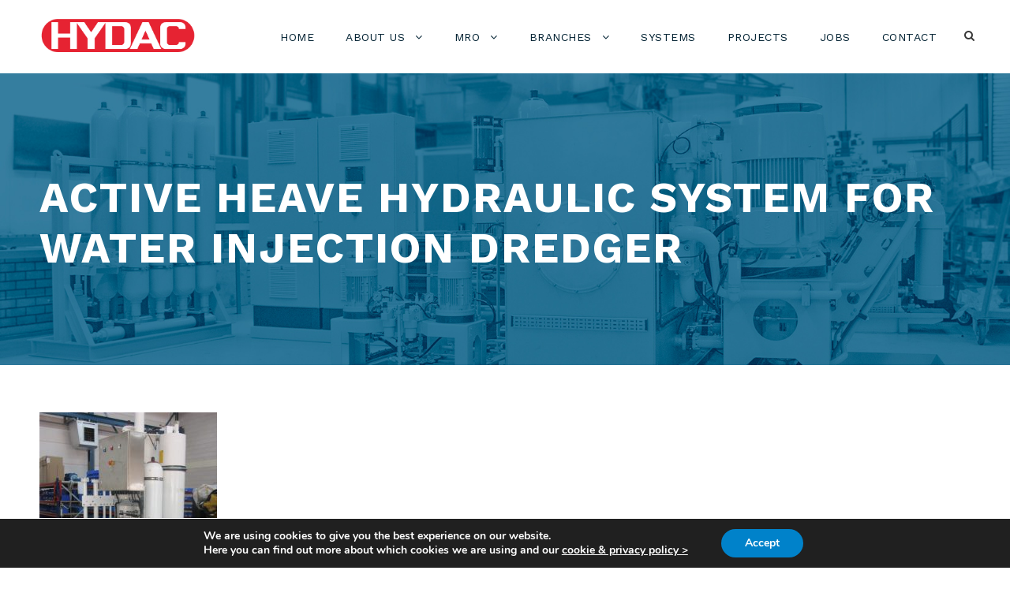

--- FILE ---
content_type: text/html; charset=UTF-8
request_url: https://hycom.nl/portfolio/turn-key-hydraulic-system-for-a-water-injection-dredger/active-heave-hydraulic-system-for-water-injection-dredger/
body_size: 17451
content:
<!DOCTYPE html>
<html lang="en-US" class="no-js">
<head>
	<meta charset="UTF-8">
	<meta name="viewport" content="width=device-width, initial-scale=1">
	<link rel="profile" href="https://gmpg.org/xfn/11">
	<link rel="pingback" href="https://hycom.nl/xmlrpc.php">
	<meta name='robots' content='index, follow, max-image-preview:large, max-snippet:-1, max-video-preview:-1' />
	<style>img:is([sizes="auto" i], [sizes^="auto," i]) { contain-intrinsic-size: 3000px 1500px }</style>
	<link rel="alternate" hreflang="en" href="https://hycom.nl/portfolio/turn-key-hydraulic-system-for-a-water-injection-dredger/active-heave-hydraulic-system-for-water-injection-dredger/" />
<link rel="alternate" hreflang="x-default" href="https://hycom.nl/portfolio/turn-key-hydraulic-system-for-a-water-injection-dredger/active-heave-hydraulic-system-for-water-injection-dredger/" />

	<!-- This site is optimized with the Yoast SEO plugin v26.2 - https://yoast.com/wordpress/plugins/seo/ -->
	<title>Active heave hydraulic system for water injection dredger - Hycom</title>
	<link rel="canonical" href="https://hycom.nl/portfolio/turn-key-hydraulic-system-for-a-water-injection-dredger/active-heave-hydraulic-system-for-water-injection-dredger/" />
	<meta property="og:locale" content="en_US" />
	<meta property="og:type" content="article" />
	<meta property="og:title" content="Active heave hydraulic system for water injection dredger - Hycom" />
	<meta property="og:url" content="https://hycom.nl/portfolio/turn-key-hydraulic-system-for-a-water-injection-dredger/active-heave-hydraulic-system-for-water-injection-dredger/" />
	<meta property="og:site_name" content="Hycom" />
	<meta property="article:modified_time" content="2017-07-17T10:41:00+00:00" />
	<meta property="og:image" content="https://hycom.nl/portfolio/turn-key-hydraulic-system-for-a-water-injection-dredger/active-heave-hydraulic-system-for-water-injection-dredger" />
	<meta property="og:image:width" content="768" />
	<meta property="og:image:height" content="1024" />
	<meta property="og:image:type" content="image/jpeg" />
	<meta name="twitter:card" content="summary_large_image" />
	<script type="application/ld+json" class="yoast-schema-graph">{"@context":"https://schema.org","@graph":[{"@type":"WebPage","@id":"https://hycom.nl/portfolio/turn-key-hydraulic-system-for-a-water-injection-dredger/active-heave-hydraulic-system-for-water-injection-dredger/","url":"https://hycom.nl/portfolio/turn-key-hydraulic-system-for-a-water-injection-dredger/active-heave-hydraulic-system-for-water-injection-dredger/","name":"Active heave hydraulic system for water injection dredger - Hycom","isPartOf":{"@id":"https://hycom.nl/#website"},"primaryImageOfPage":{"@id":"https://hycom.nl/portfolio/turn-key-hydraulic-system-for-a-water-injection-dredger/active-heave-hydraulic-system-for-water-injection-dredger/#primaryimage"},"image":{"@id":"https://hycom.nl/portfolio/turn-key-hydraulic-system-for-a-water-injection-dredger/active-heave-hydraulic-system-for-water-injection-dredger/#primaryimage"},"thumbnailUrl":"https://hycom.nl/wp-content/uploads/2017/04/Active-heave-hydraulic-system-for-water-injection-dredger.jpg","datePublished":"2017-04-17T13:50:39+00:00","dateModified":"2017-07-17T10:41:00+00:00","breadcrumb":{"@id":"https://hycom.nl/portfolio/turn-key-hydraulic-system-for-a-water-injection-dredger/active-heave-hydraulic-system-for-water-injection-dredger/#breadcrumb"},"inLanguage":"en-US","potentialAction":[{"@type":"ReadAction","target":["https://hycom.nl/portfolio/turn-key-hydraulic-system-for-a-water-injection-dredger/active-heave-hydraulic-system-for-water-injection-dredger/"]}]},{"@type":"ImageObject","inLanguage":"en-US","@id":"https://hycom.nl/portfolio/turn-key-hydraulic-system-for-a-water-injection-dredger/active-heave-hydraulic-system-for-water-injection-dredger/#primaryimage","url":"https://hycom.nl/wp-content/uploads/2017/04/Active-heave-hydraulic-system-for-water-injection-dredger.jpg","contentUrl":"https://hycom.nl/wp-content/uploads/2017/04/Active-heave-hydraulic-system-for-water-injection-dredger.jpg","width":3456,"height":4608,"caption":"Active heave hydraulic system for water injection dredger"},{"@type":"BreadcrumbList","@id":"https://hycom.nl/portfolio/turn-key-hydraulic-system-for-a-water-injection-dredger/active-heave-hydraulic-system-for-water-injection-dredger/#breadcrumb","itemListElement":[{"@type":"ListItem","position":1,"name":"Home","item":"https://hycom.nl/"},{"@type":"ListItem","position":2,"name":"Turn-key hydraulisch systeem voor een waterinjectie-baggerschip","item":"https://hycom.nl/portfolio/turn-key-hydraulic-system-for-a-water-injection-dredger/"},{"@type":"ListItem","position":3,"name":"Active heave hydraulic system for water injection dredger"}]},{"@type":"WebSite","@id":"https://hycom.nl/#website","url":"https://hycom.nl/","name":"Hycom","description":"Hydraulic systems &amp; solutions in heavy machinery worldwide","potentialAction":[{"@type":"SearchAction","target":{"@type":"EntryPoint","urlTemplate":"https://hycom.nl/?s={search_term_string}"},"query-input":{"@type":"PropertyValueSpecification","valueRequired":true,"valueName":"search_term_string"}}],"inLanguage":"en-US"}]}</script>
	<!-- / Yoast SEO plugin. -->


<link rel='dns-prefetch' href='//maps.google.com' />
<link rel='dns-prefetch' href='//fonts.googleapis.com' />
<link rel="alternate" type="application/rss+xml" title="Hycom &raquo; Feed" href="https://hycom.nl/feed/" />
<link rel="alternate" type="application/rss+xml" title="Hycom &raquo; Comments Feed" href="https://hycom.nl/comments/feed/" />
<script type="text/javascript">
/* <![CDATA[ */
window._wpemojiSettings = {"baseUrl":"https:\/\/s.w.org\/images\/core\/emoji\/16.0.1\/72x72\/","ext":".png","svgUrl":"https:\/\/s.w.org\/images\/core\/emoji\/16.0.1\/svg\/","svgExt":".svg","source":{"concatemoji":"https:\/\/hycom.nl\/wp-includes\/js\/wp-emoji-release.min.js?ver=6.8.3"}};
/*! This file is auto-generated */
!function(s,n){var o,i,e;function c(e){try{var t={supportTests:e,timestamp:(new Date).valueOf()};sessionStorage.setItem(o,JSON.stringify(t))}catch(e){}}function p(e,t,n){e.clearRect(0,0,e.canvas.width,e.canvas.height),e.fillText(t,0,0);var t=new Uint32Array(e.getImageData(0,0,e.canvas.width,e.canvas.height).data),a=(e.clearRect(0,0,e.canvas.width,e.canvas.height),e.fillText(n,0,0),new Uint32Array(e.getImageData(0,0,e.canvas.width,e.canvas.height).data));return t.every(function(e,t){return e===a[t]})}function u(e,t){e.clearRect(0,0,e.canvas.width,e.canvas.height),e.fillText(t,0,0);for(var n=e.getImageData(16,16,1,1),a=0;a<n.data.length;a++)if(0!==n.data[a])return!1;return!0}function f(e,t,n,a){switch(t){case"flag":return n(e,"\ud83c\udff3\ufe0f\u200d\u26a7\ufe0f","\ud83c\udff3\ufe0f\u200b\u26a7\ufe0f")?!1:!n(e,"\ud83c\udde8\ud83c\uddf6","\ud83c\udde8\u200b\ud83c\uddf6")&&!n(e,"\ud83c\udff4\udb40\udc67\udb40\udc62\udb40\udc65\udb40\udc6e\udb40\udc67\udb40\udc7f","\ud83c\udff4\u200b\udb40\udc67\u200b\udb40\udc62\u200b\udb40\udc65\u200b\udb40\udc6e\u200b\udb40\udc67\u200b\udb40\udc7f");case"emoji":return!a(e,"\ud83e\udedf")}return!1}function g(e,t,n,a){var r="undefined"!=typeof WorkerGlobalScope&&self instanceof WorkerGlobalScope?new OffscreenCanvas(300,150):s.createElement("canvas"),o=r.getContext("2d",{willReadFrequently:!0}),i=(o.textBaseline="top",o.font="600 32px Arial",{});return e.forEach(function(e){i[e]=t(o,e,n,a)}),i}function t(e){var t=s.createElement("script");t.src=e,t.defer=!0,s.head.appendChild(t)}"undefined"!=typeof Promise&&(o="wpEmojiSettingsSupports",i=["flag","emoji"],n.supports={everything:!0,everythingExceptFlag:!0},e=new Promise(function(e){s.addEventListener("DOMContentLoaded",e,{once:!0})}),new Promise(function(t){var n=function(){try{var e=JSON.parse(sessionStorage.getItem(o));if("object"==typeof e&&"number"==typeof e.timestamp&&(new Date).valueOf()<e.timestamp+604800&&"object"==typeof e.supportTests)return e.supportTests}catch(e){}return null}();if(!n){if("undefined"!=typeof Worker&&"undefined"!=typeof OffscreenCanvas&&"undefined"!=typeof URL&&URL.createObjectURL&&"undefined"!=typeof Blob)try{var e="postMessage("+g.toString()+"("+[JSON.stringify(i),f.toString(),p.toString(),u.toString()].join(",")+"));",a=new Blob([e],{type:"text/javascript"}),r=new Worker(URL.createObjectURL(a),{name:"wpTestEmojiSupports"});return void(r.onmessage=function(e){c(n=e.data),r.terminate(),t(n)})}catch(e){}c(n=g(i,f,p,u))}t(n)}).then(function(e){for(var t in e)n.supports[t]=e[t],n.supports.everything=n.supports.everything&&n.supports[t],"flag"!==t&&(n.supports.everythingExceptFlag=n.supports.everythingExceptFlag&&n.supports[t]);n.supports.everythingExceptFlag=n.supports.everythingExceptFlag&&!n.supports.flag,n.DOMReady=!1,n.readyCallback=function(){n.DOMReady=!0}}).then(function(){return e}).then(function(){var e;n.supports.everything||(n.readyCallback(),(e=n.source||{}).concatemoji?t(e.concatemoji):e.wpemoji&&e.twemoji&&(t(e.twemoji),t(e.wpemoji)))}))}((window,document),window._wpemojiSettings);
/* ]]> */
</script>
<style id='wp-emoji-styles-inline-css' type='text/css'>

	img.wp-smiley, img.emoji {
		display: inline !important;
		border: none !important;
		box-shadow: none !important;
		height: 1em !important;
		width: 1em !important;
		margin: 0 0.07em !important;
		vertical-align: -0.1em !important;
		background: none !important;
		padding: 0 !important;
	}
</style>
<link rel='stylesheet' id='wp-block-library-css' href='https://hycom.nl/wp-includes/css/dist/block-library/style.min.css?ver=6.8.3' type='text/css' media='all' />
<style id='classic-theme-styles-inline-css' type='text/css'>
/*! This file is auto-generated */
.wp-block-button__link{color:#fff;background-color:#32373c;border-radius:9999px;box-shadow:none;text-decoration:none;padding:calc(.667em + 2px) calc(1.333em + 2px);font-size:1.125em}.wp-block-file__button{background:#32373c;color:#fff;text-decoration:none}
</style>
<link rel='stylesheet' id='wp-components-css' href='https://hycom.nl/wp-includes/css/dist/components/style.min.css?ver=6.8.3' type='text/css' media='all' />
<link rel='stylesheet' id='wp-preferences-css' href='https://hycom.nl/wp-includes/css/dist/preferences/style.min.css?ver=6.8.3' type='text/css' media='all' />
<link rel='stylesheet' id='wp-block-editor-css' href='https://hycom.nl/wp-includes/css/dist/block-editor/style.min.css?ver=6.8.3' type='text/css' media='all' />
<link rel='stylesheet' id='popup-maker-block-library-style-css' href='https://hycom.nl/wp-content/plugins/popup-maker/dist/packages/block-library-style.css?ver=dbea705cfafe089d65f1' type='text/css' media='all' />
<style id='global-styles-inline-css' type='text/css'>
:root{--wp--preset--aspect-ratio--square: 1;--wp--preset--aspect-ratio--4-3: 4/3;--wp--preset--aspect-ratio--3-4: 3/4;--wp--preset--aspect-ratio--3-2: 3/2;--wp--preset--aspect-ratio--2-3: 2/3;--wp--preset--aspect-ratio--16-9: 16/9;--wp--preset--aspect-ratio--9-16: 9/16;--wp--preset--color--black: #000000;--wp--preset--color--cyan-bluish-gray: #abb8c3;--wp--preset--color--white: #ffffff;--wp--preset--color--pale-pink: #f78da7;--wp--preset--color--vivid-red: #cf2e2e;--wp--preset--color--luminous-vivid-orange: #ff6900;--wp--preset--color--luminous-vivid-amber: #fcb900;--wp--preset--color--light-green-cyan: #7bdcb5;--wp--preset--color--vivid-green-cyan: #00d084;--wp--preset--color--pale-cyan-blue: #8ed1fc;--wp--preset--color--vivid-cyan-blue: #0693e3;--wp--preset--color--vivid-purple: #9b51e0;--wp--preset--gradient--vivid-cyan-blue-to-vivid-purple: linear-gradient(135deg,rgba(6,147,227,1) 0%,rgb(155,81,224) 100%);--wp--preset--gradient--light-green-cyan-to-vivid-green-cyan: linear-gradient(135deg,rgb(122,220,180) 0%,rgb(0,208,130) 100%);--wp--preset--gradient--luminous-vivid-amber-to-luminous-vivid-orange: linear-gradient(135deg,rgba(252,185,0,1) 0%,rgba(255,105,0,1) 100%);--wp--preset--gradient--luminous-vivid-orange-to-vivid-red: linear-gradient(135deg,rgba(255,105,0,1) 0%,rgb(207,46,46) 100%);--wp--preset--gradient--very-light-gray-to-cyan-bluish-gray: linear-gradient(135deg,rgb(238,238,238) 0%,rgb(169,184,195) 100%);--wp--preset--gradient--cool-to-warm-spectrum: linear-gradient(135deg,rgb(74,234,220) 0%,rgb(151,120,209) 20%,rgb(207,42,186) 40%,rgb(238,44,130) 60%,rgb(251,105,98) 80%,rgb(254,248,76) 100%);--wp--preset--gradient--blush-light-purple: linear-gradient(135deg,rgb(255,206,236) 0%,rgb(152,150,240) 100%);--wp--preset--gradient--blush-bordeaux: linear-gradient(135deg,rgb(254,205,165) 0%,rgb(254,45,45) 50%,rgb(107,0,62) 100%);--wp--preset--gradient--luminous-dusk: linear-gradient(135deg,rgb(255,203,112) 0%,rgb(199,81,192) 50%,rgb(65,88,208) 100%);--wp--preset--gradient--pale-ocean: linear-gradient(135deg,rgb(255,245,203) 0%,rgb(182,227,212) 50%,rgb(51,167,181) 100%);--wp--preset--gradient--electric-grass: linear-gradient(135deg,rgb(202,248,128) 0%,rgb(113,206,126) 100%);--wp--preset--gradient--midnight: linear-gradient(135deg,rgb(2,3,129) 0%,rgb(40,116,252) 100%);--wp--preset--font-size--small: 13px;--wp--preset--font-size--medium: 20px;--wp--preset--font-size--large: 36px;--wp--preset--font-size--x-large: 42px;--wp--preset--spacing--20: 0.44rem;--wp--preset--spacing--30: 0.67rem;--wp--preset--spacing--40: 1rem;--wp--preset--spacing--50: 1.5rem;--wp--preset--spacing--60: 2.25rem;--wp--preset--spacing--70: 3.38rem;--wp--preset--spacing--80: 5.06rem;--wp--preset--shadow--natural: 6px 6px 9px rgba(0, 0, 0, 0.2);--wp--preset--shadow--deep: 12px 12px 50px rgba(0, 0, 0, 0.4);--wp--preset--shadow--sharp: 6px 6px 0px rgba(0, 0, 0, 0.2);--wp--preset--shadow--outlined: 6px 6px 0px -3px rgba(255, 255, 255, 1), 6px 6px rgba(0, 0, 0, 1);--wp--preset--shadow--crisp: 6px 6px 0px rgba(0, 0, 0, 1);}:where(.is-layout-flex){gap: 0.5em;}:where(.is-layout-grid){gap: 0.5em;}body .is-layout-flex{display: flex;}.is-layout-flex{flex-wrap: wrap;align-items: center;}.is-layout-flex > :is(*, div){margin: 0;}body .is-layout-grid{display: grid;}.is-layout-grid > :is(*, div){margin: 0;}:where(.wp-block-columns.is-layout-flex){gap: 2em;}:where(.wp-block-columns.is-layout-grid){gap: 2em;}:where(.wp-block-post-template.is-layout-flex){gap: 1.25em;}:where(.wp-block-post-template.is-layout-grid){gap: 1.25em;}.has-black-color{color: var(--wp--preset--color--black) !important;}.has-cyan-bluish-gray-color{color: var(--wp--preset--color--cyan-bluish-gray) !important;}.has-white-color{color: var(--wp--preset--color--white) !important;}.has-pale-pink-color{color: var(--wp--preset--color--pale-pink) !important;}.has-vivid-red-color{color: var(--wp--preset--color--vivid-red) !important;}.has-luminous-vivid-orange-color{color: var(--wp--preset--color--luminous-vivid-orange) !important;}.has-luminous-vivid-amber-color{color: var(--wp--preset--color--luminous-vivid-amber) !important;}.has-light-green-cyan-color{color: var(--wp--preset--color--light-green-cyan) !important;}.has-vivid-green-cyan-color{color: var(--wp--preset--color--vivid-green-cyan) !important;}.has-pale-cyan-blue-color{color: var(--wp--preset--color--pale-cyan-blue) !important;}.has-vivid-cyan-blue-color{color: var(--wp--preset--color--vivid-cyan-blue) !important;}.has-vivid-purple-color{color: var(--wp--preset--color--vivid-purple) !important;}.has-black-background-color{background-color: var(--wp--preset--color--black) !important;}.has-cyan-bluish-gray-background-color{background-color: var(--wp--preset--color--cyan-bluish-gray) !important;}.has-white-background-color{background-color: var(--wp--preset--color--white) !important;}.has-pale-pink-background-color{background-color: var(--wp--preset--color--pale-pink) !important;}.has-vivid-red-background-color{background-color: var(--wp--preset--color--vivid-red) !important;}.has-luminous-vivid-orange-background-color{background-color: var(--wp--preset--color--luminous-vivid-orange) !important;}.has-luminous-vivid-amber-background-color{background-color: var(--wp--preset--color--luminous-vivid-amber) !important;}.has-light-green-cyan-background-color{background-color: var(--wp--preset--color--light-green-cyan) !important;}.has-vivid-green-cyan-background-color{background-color: var(--wp--preset--color--vivid-green-cyan) !important;}.has-pale-cyan-blue-background-color{background-color: var(--wp--preset--color--pale-cyan-blue) !important;}.has-vivid-cyan-blue-background-color{background-color: var(--wp--preset--color--vivid-cyan-blue) !important;}.has-vivid-purple-background-color{background-color: var(--wp--preset--color--vivid-purple) !important;}.has-black-border-color{border-color: var(--wp--preset--color--black) !important;}.has-cyan-bluish-gray-border-color{border-color: var(--wp--preset--color--cyan-bluish-gray) !important;}.has-white-border-color{border-color: var(--wp--preset--color--white) !important;}.has-pale-pink-border-color{border-color: var(--wp--preset--color--pale-pink) !important;}.has-vivid-red-border-color{border-color: var(--wp--preset--color--vivid-red) !important;}.has-luminous-vivid-orange-border-color{border-color: var(--wp--preset--color--luminous-vivid-orange) !important;}.has-luminous-vivid-amber-border-color{border-color: var(--wp--preset--color--luminous-vivid-amber) !important;}.has-light-green-cyan-border-color{border-color: var(--wp--preset--color--light-green-cyan) !important;}.has-vivid-green-cyan-border-color{border-color: var(--wp--preset--color--vivid-green-cyan) !important;}.has-pale-cyan-blue-border-color{border-color: var(--wp--preset--color--pale-cyan-blue) !important;}.has-vivid-cyan-blue-border-color{border-color: var(--wp--preset--color--vivid-cyan-blue) !important;}.has-vivid-purple-border-color{border-color: var(--wp--preset--color--vivid-purple) !important;}.has-vivid-cyan-blue-to-vivid-purple-gradient-background{background: var(--wp--preset--gradient--vivid-cyan-blue-to-vivid-purple) !important;}.has-light-green-cyan-to-vivid-green-cyan-gradient-background{background: var(--wp--preset--gradient--light-green-cyan-to-vivid-green-cyan) !important;}.has-luminous-vivid-amber-to-luminous-vivid-orange-gradient-background{background: var(--wp--preset--gradient--luminous-vivid-amber-to-luminous-vivid-orange) !important;}.has-luminous-vivid-orange-to-vivid-red-gradient-background{background: var(--wp--preset--gradient--luminous-vivid-orange-to-vivid-red) !important;}.has-very-light-gray-to-cyan-bluish-gray-gradient-background{background: var(--wp--preset--gradient--very-light-gray-to-cyan-bluish-gray) !important;}.has-cool-to-warm-spectrum-gradient-background{background: var(--wp--preset--gradient--cool-to-warm-spectrum) !important;}.has-blush-light-purple-gradient-background{background: var(--wp--preset--gradient--blush-light-purple) !important;}.has-blush-bordeaux-gradient-background{background: var(--wp--preset--gradient--blush-bordeaux) !important;}.has-luminous-dusk-gradient-background{background: var(--wp--preset--gradient--luminous-dusk) !important;}.has-pale-ocean-gradient-background{background: var(--wp--preset--gradient--pale-ocean) !important;}.has-electric-grass-gradient-background{background: var(--wp--preset--gradient--electric-grass) !important;}.has-midnight-gradient-background{background: var(--wp--preset--gradient--midnight) !important;}.has-small-font-size{font-size: var(--wp--preset--font-size--small) !important;}.has-medium-font-size{font-size: var(--wp--preset--font-size--medium) !important;}.has-large-font-size{font-size: var(--wp--preset--font-size--large) !important;}.has-x-large-font-size{font-size: var(--wp--preset--font-size--x-large) !important;}
:where(.wp-block-post-template.is-layout-flex){gap: 1.25em;}:where(.wp-block-post-template.is-layout-grid){gap: 1.25em;}
:where(.wp-block-columns.is-layout-flex){gap: 2em;}:where(.wp-block-columns.is-layout-grid){gap: 2em;}
:root :where(.wp-block-pullquote){font-size: 1.5em;line-height: 1.6;}
</style>
<link rel='stylesheet' id='contact-form-7-css' href='https://hycom.nl/wp-content/plugins/contact-form-7/includes/css/styles.css?ver=6.1.4' type='text/css' media='all' />
<style id='contact-form-7-inline-css' type='text/css'>
.wpcf7 .wpcf7-recaptcha iframe {margin-bottom: 0;}.wpcf7 .wpcf7-recaptcha[data-align="center"] > div {margin: 0 auto;}.wpcf7 .wpcf7-recaptcha[data-align="right"] > div {margin: 0 0 0 auto;}
</style>
<link rel='stylesheet' id='gdlr-core-google-font-css' href='https://fonts.googleapis.com/css?family=Work+Sans%3A100%2C200%2C300%2Cregular%2C500%2C600%2C700%2C800%2C900%2C100italic%2C200italic%2C300italic%2Citalic%2C500italic%2C600italic%2C700italic%2C800italic%2C900italic%7CRoboto%3A100%2C100italic%2C300%2C300italic%2Cregular%2Citalic%2C500%2C500italic%2C700%2C700italic%2C900%2C900italic%7COpen+Sans%3A300%2C300italic%2Cregular%2Citalic%2C600%2C600italic%2C700%2C700italic%2C800%2C800italic%7CPoppins%3A100%2C100italic%2C200%2C200italic%2C300%2C300italic%2Cregular%2Citalic%2C500%2C500italic%2C600%2C600italic%2C700%2C700italic%2C800%2C800italic%2C900%2C900italic&#038;subset=latin%2Clatin-ext%2Cvietnamese%2Ccyrillic%2Ccyrillic-ext%2Cgreek%2Cgreek-ext%2Cdevanagari&#038;ver=6.8.3' type='text/css' media='all' />
<link rel='stylesheet' id='font-awesome-css' href='https://hycom.nl/wp-content/plugins/goodlayers-core/plugins/fontawesome/font-awesome.css?ver=6.8.3' type='text/css' media='all' />
<link rel='stylesheet' id='elegant-font-css' href='https://hycom.nl/wp-content/plugins/goodlayers-core/plugins/elegant/elegant-font.css?ver=6.8.3' type='text/css' media='all' />
<link rel='stylesheet' id='gdlr-core-plugin-css' href='https://hycom.nl/wp-content/plugins/goodlayers-core/plugins/style.css?ver=1767785250' type='text/css' media='all' />
<link rel='stylesheet' id='gdlr-core-page-builder-css' href='https://hycom.nl/wp-content/plugins/goodlayers-core/include/css/page-builder.css?ver=6.8.3' type='text/css' media='all' />
<link rel='stylesheet' id='wpgmp-frontend-css' href='https://hycom.nl/wp-content/plugins/wp-google-map-plugin/assets/css/wpgmp_all_frontend.css?ver=4.9.0' type='text/css' media='all' />
<link rel='stylesheet' id='wpml-legacy-horizontal-list-0-css' href='https://hycom.nl/wp-content/plugins/sitepress-multilingual-cms/templates/language-switchers/legacy-list-horizontal/style.min.css?ver=1' type='text/css' media='all' />
<link rel='stylesheet' id='popup-maker-site-css' href='//hycom.nl/wp-content/uploads/pum/pum-site-styles.css?generated=1755161092&#038;ver=1.21.5' type='text/css' media='all' />
<link rel='stylesheet' id='infinite-style-core-css' href='https://hycom.nl/wp-content/themes/infinite2021nw/css/style-core.css?ver=6.8.3' type='text/css' media='all' />
<link rel='stylesheet' id='infinite-custom-style-css' href='https://hycom.nl/wp-content/uploads/gdlr-style-custom.css?1767785250&#038;ver=6.8.3' type='text/css' media='all' />
<link rel='stylesheet' id='moove_gdpr_frontend-css' href='https://hycom.nl/wp-content/plugins/gdpr-cookie-compliance/dist/styles/gdpr-main.css?ver=5.0.9' type='text/css' media='all' />
<style id='moove_gdpr_frontend-inline-css' type='text/css'>
#moove_gdpr_cookie_modal,#moove_gdpr_cookie_info_bar,.gdpr_cookie_settings_shortcode_content{font-family:&#039;Nunito&#039;,sans-serif}#moove_gdpr_save_popup_settings_button{background-color:#373737;color:#fff}#moove_gdpr_save_popup_settings_button:hover{background-color:#000}#moove_gdpr_cookie_info_bar .moove-gdpr-info-bar-container .moove-gdpr-info-bar-content a.mgbutton,#moove_gdpr_cookie_info_bar .moove-gdpr-info-bar-container .moove-gdpr-info-bar-content button.mgbutton{background-color:#0082ca}#moove_gdpr_cookie_modal .moove-gdpr-modal-content .moove-gdpr-modal-footer-content .moove-gdpr-button-holder a.mgbutton,#moove_gdpr_cookie_modal .moove-gdpr-modal-content .moove-gdpr-modal-footer-content .moove-gdpr-button-holder button.mgbutton,.gdpr_cookie_settings_shortcode_content .gdpr-shr-button.button-green{background-color:#0082ca;border-color:#0082ca}#moove_gdpr_cookie_modal .moove-gdpr-modal-content .moove-gdpr-modal-footer-content .moove-gdpr-button-holder a.mgbutton:hover,#moove_gdpr_cookie_modal .moove-gdpr-modal-content .moove-gdpr-modal-footer-content .moove-gdpr-button-holder button.mgbutton:hover,.gdpr_cookie_settings_shortcode_content .gdpr-shr-button.button-green:hover{background-color:#fff;color:#0082ca}#moove_gdpr_cookie_modal .moove-gdpr-modal-content .moove-gdpr-modal-close i,#moove_gdpr_cookie_modal .moove-gdpr-modal-content .moove-gdpr-modal-close span.gdpr-icon{background-color:#0082ca;border:1px solid #0082ca}#moove_gdpr_cookie_info_bar span.moove-gdpr-infobar-allow-all.focus-g,#moove_gdpr_cookie_info_bar span.moove-gdpr-infobar-allow-all:focus,#moove_gdpr_cookie_info_bar button.moove-gdpr-infobar-allow-all.focus-g,#moove_gdpr_cookie_info_bar button.moove-gdpr-infobar-allow-all:focus,#moove_gdpr_cookie_info_bar span.moove-gdpr-infobar-reject-btn.focus-g,#moove_gdpr_cookie_info_bar span.moove-gdpr-infobar-reject-btn:focus,#moove_gdpr_cookie_info_bar button.moove-gdpr-infobar-reject-btn.focus-g,#moove_gdpr_cookie_info_bar button.moove-gdpr-infobar-reject-btn:focus,#moove_gdpr_cookie_info_bar span.change-settings-button.focus-g,#moove_gdpr_cookie_info_bar span.change-settings-button:focus,#moove_gdpr_cookie_info_bar button.change-settings-button.focus-g,#moove_gdpr_cookie_info_bar button.change-settings-button:focus{-webkit-box-shadow:0 0 1px 3px #0082ca;-moz-box-shadow:0 0 1px 3px #0082ca;box-shadow:0 0 1px 3px #0082ca}#moove_gdpr_cookie_modal .moove-gdpr-modal-content .moove-gdpr-modal-close i:hover,#moove_gdpr_cookie_modal .moove-gdpr-modal-content .moove-gdpr-modal-close span.gdpr-icon:hover,#moove_gdpr_cookie_info_bar span[data-href]>u.change-settings-button{color:#0082ca}#moove_gdpr_cookie_modal .moove-gdpr-modal-content .moove-gdpr-modal-left-content #moove-gdpr-menu li.menu-item-selected a span.gdpr-icon,#moove_gdpr_cookie_modal .moove-gdpr-modal-content .moove-gdpr-modal-left-content #moove-gdpr-menu li.menu-item-selected button span.gdpr-icon{color:inherit}#moove_gdpr_cookie_modal .moove-gdpr-modal-content .moove-gdpr-modal-left-content #moove-gdpr-menu li a span.gdpr-icon,#moove_gdpr_cookie_modal .moove-gdpr-modal-content .moove-gdpr-modal-left-content #moove-gdpr-menu li button span.gdpr-icon{color:inherit}#moove_gdpr_cookie_modal .gdpr-acc-link{line-height:0;font-size:0;color:transparent;position:absolute}#moove_gdpr_cookie_modal .moove-gdpr-modal-content .moove-gdpr-modal-close:hover i,#moove_gdpr_cookie_modal .moove-gdpr-modal-content .moove-gdpr-modal-left-content #moove-gdpr-menu li a,#moove_gdpr_cookie_modal .moove-gdpr-modal-content .moove-gdpr-modal-left-content #moove-gdpr-menu li button,#moove_gdpr_cookie_modal .moove-gdpr-modal-content .moove-gdpr-modal-left-content #moove-gdpr-menu li button i,#moove_gdpr_cookie_modal .moove-gdpr-modal-content .moove-gdpr-modal-left-content #moove-gdpr-menu li a i,#moove_gdpr_cookie_modal .moove-gdpr-modal-content .moove-gdpr-tab-main .moove-gdpr-tab-main-content a:hover,#moove_gdpr_cookie_info_bar.moove-gdpr-dark-scheme .moove-gdpr-info-bar-container .moove-gdpr-info-bar-content a.mgbutton:hover,#moove_gdpr_cookie_info_bar.moove-gdpr-dark-scheme .moove-gdpr-info-bar-container .moove-gdpr-info-bar-content button.mgbutton:hover,#moove_gdpr_cookie_info_bar.moove-gdpr-dark-scheme .moove-gdpr-info-bar-container .moove-gdpr-info-bar-content a:hover,#moove_gdpr_cookie_info_bar.moove-gdpr-dark-scheme .moove-gdpr-info-bar-container .moove-gdpr-info-bar-content button:hover,#moove_gdpr_cookie_info_bar.moove-gdpr-dark-scheme .moove-gdpr-info-bar-container .moove-gdpr-info-bar-content span.change-settings-button:hover,#moove_gdpr_cookie_info_bar.moove-gdpr-dark-scheme .moove-gdpr-info-bar-container .moove-gdpr-info-bar-content button.change-settings-button:hover,#moove_gdpr_cookie_info_bar.moove-gdpr-dark-scheme .moove-gdpr-info-bar-container .moove-gdpr-info-bar-content u.change-settings-button:hover,#moove_gdpr_cookie_info_bar span[data-href]>u.change-settings-button,#moove_gdpr_cookie_info_bar.moove-gdpr-dark-scheme .moove-gdpr-info-bar-container .moove-gdpr-info-bar-content a.mgbutton.focus-g,#moove_gdpr_cookie_info_bar.moove-gdpr-dark-scheme .moove-gdpr-info-bar-container .moove-gdpr-info-bar-content button.mgbutton.focus-g,#moove_gdpr_cookie_info_bar.moove-gdpr-dark-scheme .moove-gdpr-info-bar-container .moove-gdpr-info-bar-content a.focus-g,#moove_gdpr_cookie_info_bar.moove-gdpr-dark-scheme .moove-gdpr-info-bar-container .moove-gdpr-info-bar-content button.focus-g,#moove_gdpr_cookie_info_bar.moove-gdpr-dark-scheme .moove-gdpr-info-bar-container .moove-gdpr-info-bar-content a.mgbutton:focus,#moove_gdpr_cookie_info_bar.moove-gdpr-dark-scheme .moove-gdpr-info-bar-container .moove-gdpr-info-bar-content button.mgbutton:focus,#moove_gdpr_cookie_info_bar.moove-gdpr-dark-scheme .moove-gdpr-info-bar-container .moove-gdpr-info-bar-content a:focus,#moove_gdpr_cookie_info_bar.moove-gdpr-dark-scheme .moove-gdpr-info-bar-container .moove-gdpr-info-bar-content button:focus,#moove_gdpr_cookie_info_bar.moove-gdpr-dark-scheme .moove-gdpr-info-bar-container .moove-gdpr-info-bar-content span.change-settings-button.focus-g,span.change-settings-button:focus,button.change-settings-button.focus-g,button.change-settings-button:focus,#moove_gdpr_cookie_info_bar.moove-gdpr-dark-scheme .moove-gdpr-info-bar-container .moove-gdpr-info-bar-content u.change-settings-button.focus-g,#moove_gdpr_cookie_info_bar.moove-gdpr-dark-scheme .moove-gdpr-info-bar-container .moove-gdpr-info-bar-content u.change-settings-button:focus{color:#0082ca}#moove_gdpr_cookie_modal .moove-gdpr-branding.focus-g span,#moove_gdpr_cookie_modal .moove-gdpr-modal-content .moove-gdpr-tab-main a.focus-g,#moove_gdpr_cookie_modal .moove-gdpr-modal-content .moove-gdpr-tab-main .gdpr-cd-details-toggle.focus-g{color:#0082ca}#moove_gdpr_cookie_modal.gdpr_lightbox-hide{display:none}
</style>
<link rel='stylesheet' id='wp-add-custom-css-css' href='https://hycom.nl/?display_custom_css=css&#038;ver=6.8.3' type='text/css' media='all' />
<script type="text/javascript" src="https://hycom.nl/wp-includes/js/jquery/jquery.min.js?ver=3.7.1" id="jquery-core-js"></script>
<script type="text/javascript" src="https://hycom.nl/wp-includes/js/jquery/jquery-migrate.min.js?ver=3.4.1" id="jquery-migrate-js"></script>
<script type="text/javascript" id="email-download-link-js-extra">
/* <![CDATA[ */
var ed_data = {"messages":{"ed_required_field":"Please fill in the required field.","ed_invalid_name":"Name seems invalid.","ed_invalid_email":"Email address seems invalid.","ed_unexpected_error":"Oops.. Unexpected error occurred.","ed_sent_successfull":"Download link sent successfully to your email address.","ed_select_downloads":"Please select your downloads.","ed_invalid_captcha":"Robot verification failed, please try again.","ed_toofast_message":"You are trying to submit too fast. try again in 1 minute.","ed_blocked_message1":"Your submission is not accepted due to security reason. Please contact admin.","ed_blocked_message2":"Entered name or email contains a word that is not allowed. Please contact admin."},"ed_ajax_url":"https:\/\/hycom.nl\/wp-admin\/admin-ajax.php"};
/* ]]> */
</script>
<script type="text/javascript" src="https://hycom.nl/wp-content/plugins/email-download-link/inc/email-download-link.js?ver=2.2" id="email-download-link-js"></script>
<script type="text/javascript" src="https://hycom.nl/wp-content/plugins/revslider/public/assets/js/rbtools.min.js?ver=6.6.18" async id="tp-tools-js"></script>
<script type="text/javascript" src="https://hycom.nl/wp-content/plugins/revslider/public/assets/js/rs6.min.js?ver=6.6.18" async id="revmin-js"></script>
<!--[if lt IE 9]>
<script type="text/javascript" src="https://hycom.nl/wp-content/themes/infinite2021nw/js/html5.js?ver=6.8.3" id="html5js-js"></script>
<![endif]-->
<link rel="https://api.w.org/" href="https://hycom.nl/wp-json/" /><link rel="alternate" title="JSON" type="application/json" href="https://hycom.nl/wp-json/wp/v2/media/2720" /><link rel="EditURI" type="application/rsd+xml" title="RSD" href="https://hycom.nl/xmlrpc.php?rsd" />
<link rel='shortlink' href='https://hycom.nl/?p=2720' />
<link rel="alternate" title="oEmbed (JSON)" type="application/json+oembed" href="https://hycom.nl/wp-json/oembed/1.0/embed?url=https%3A%2F%2Fhycom.nl%2Fportfolio%2Fturn-key-hydraulic-system-for-a-water-injection-dredger%2Factive-heave-hydraulic-system-for-water-injection-dredger%2F" />
<link rel="alternate" title="oEmbed (XML)" type="text/xml+oembed" href="https://hycom.nl/wp-json/oembed/1.0/embed?url=https%3A%2F%2Fhycom.nl%2Fportfolio%2Fturn-key-hydraulic-system-for-a-water-injection-dredger%2Factive-heave-hydraulic-system-for-water-injection-dredger%2F&#038;format=xml" />
<meta name="generator" content="WPML ver:4.7.6 stt:38,1,3;" />
<!-- start Simple Custom CSS and JS -->
<script type="text/javascript">
jQuery(document).ready(function( $ )
{
    jQuery( ".fa-search" ).on( "click", function() 
    {
  		jQuery(".infinite-top-search-wrap").toggle();
    });
});</script>
<!-- end Simple Custom CSS and JS -->
<style>.ed_form_message.success { color: #008000; }.ed_form_message.error { color: #ff0000; }.ed_form_message.boterror { color: #ff0000; }</style><script type="text/javascript" src="https://www.7instinctintelligent.com/js/804254.js" ></script>
<noscript><img src="https://www.7instinctintelligent.com/804254.png" style="display:none;" /></noscript><style type="text/css">.recentcomments a{display:inline !important;padding:0 !important;margin:0 !important;}</style><meta name="generator" content="Powered by Slider Revolution 6.6.18 - responsive, Mobile-Friendly Slider Plugin for WordPress with comfortable drag and drop interface." />
<link rel="icon" href="https://hycom.nl/wp-content/uploads/cropped-hycom-favicon-32x32.png" sizes="32x32" />
<link rel="icon" href="https://hycom.nl/wp-content/uploads/cropped-hycom-favicon-192x192.png" sizes="192x192" />
<link rel="apple-touch-icon" href="https://hycom.nl/wp-content/uploads/cropped-hycom-favicon-180x180.png" />
<meta name="msapplication-TileImage" content="https://hycom.nl/wp-content/uploads/cropped-hycom-favicon-270x270.png" />
<script>function setREVStartSize(e){
			//window.requestAnimationFrame(function() {
				window.RSIW = window.RSIW===undefined ? window.innerWidth : window.RSIW;
				window.RSIH = window.RSIH===undefined ? window.innerHeight : window.RSIH;
				try {
					var pw = document.getElementById(e.c).parentNode.offsetWidth,
						newh;
					pw = pw===0 || isNaN(pw) || (e.l=="fullwidth" || e.layout=="fullwidth") ? window.RSIW : pw;
					e.tabw = e.tabw===undefined ? 0 : parseInt(e.tabw);
					e.thumbw = e.thumbw===undefined ? 0 : parseInt(e.thumbw);
					e.tabh = e.tabh===undefined ? 0 : parseInt(e.tabh);
					e.thumbh = e.thumbh===undefined ? 0 : parseInt(e.thumbh);
					e.tabhide = e.tabhide===undefined ? 0 : parseInt(e.tabhide);
					e.thumbhide = e.thumbhide===undefined ? 0 : parseInt(e.thumbhide);
					e.mh = e.mh===undefined || e.mh=="" || e.mh==="auto" ? 0 : parseInt(e.mh,0);
					if(e.layout==="fullscreen" || e.l==="fullscreen")
						newh = Math.max(e.mh,window.RSIH);
					else{
						e.gw = Array.isArray(e.gw) ? e.gw : [e.gw];
						for (var i in e.rl) if (e.gw[i]===undefined || e.gw[i]===0) e.gw[i] = e.gw[i-1];
						e.gh = e.el===undefined || e.el==="" || (Array.isArray(e.el) && e.el.length==0)? e.gh : e.el;
						e.gh = Array.isArray(e.gh) ? e.gh : [e.gh];
						for (var i in e.rl) if (e.gh[i]===undefined || e.gh[i]===0) e.gh[i] = e.gh[i-1];
											
						var nl = new Array(e.rl.length),
							ix = 0,
							sl;
						e.tabw = e.tabhide>=pw ? 0 : e.tabw;
						e.thumbw = e.thumbhide>=pw ? 0 : e.thumbw;
						e.tabh = e.tabhide>=pw ? 0 : e.tabh;
						e.thumbh = e.thumbhide>=pw ? 0 : e.thumbh;
						for (var i in e.rl) nl[i] = e.rl[i]<window.RSIW ? 0 : e.rl[i];
						sl = nl[0];
						for (var i in nl) if (sl>nl[i] && nl[i]>0) { sl = nl[i]; ix=i;}
						var m = pw>(e.gw[ix]+e.tabw+e.thumbw) ? 1 : (pw-(e.tabw+e.thumbw)) / (e.gw[ix]);
						newh =  (e.gh[ix] * m) + (e.tabh + e.thumbh);
					}
					var el = document.getElementById(e.c);
					if (el!==null && el) el.style.height = newh+"px";
					el = document.getElementById(e.c+"_wrapper");
					if (el!==null && el) {
						el.style.height = newh+"px";
						el.style.display = "block";
					}
				} catch(e){
					console.log("Failure at Presize of Slider:" + e)
				}
			//});
		  };</script>
</head>

<body class="attachment wp-singular attachment-template-default single single-attachment postid-2720 attachmentid-2720 attachment-jpeg wp-theme-infinite2021nw gdlr-core-body infinite-body infinite-body-front infinite-full  infinite-with-sticky-navigation  infinite-blockquote-style-1 gdlr-core-link-to-lightbox" data-home-url="https://hycom.nl/" >
<div class="infinite-mobile-header-wrap" ><div class="infinite-mobile-header infinite-header-background infinite-style-slide infinite-sticky-mobile-navigation " id="infinite-mobile-header" ><div class="infinite-mobile-header-container infinite-container clearfix" ><div class="infinite-logo  infinite-item-pdlr"><div class="infinite-logo-inner"><a class="" href="https://hycom.nl/" ><img src="https://hycom.nl/wp-content/uploads/2017/03/hydac-logo.png" alt="Hydac Logo" width="561" height="134" title="hydac-logo" /></a></div></div><div class="infinite-mobile-menu-right" ><div class="infinite-main-menu-search" id="infinite-mobile-top-search" ><i class="fa fa-search" ></i></div><div class="infinite-top-search-wrap" >
	<div class="infinite-top-search-close" ></div>

	<div class="infinite-top-search-row" >
		<div class="infinite-top-search-cell" >
			<form role="search" method="get" class="search-form" action="https://hycom.nl/">
	<input type="text" class="search-field infinite-title-font" placeholder="Search..." value="" name="s">
	<div class="infinite-top-search-submit"><i class="fa fa-search" ></i></div>
	<input type="submit" class="search-submit" value="Search">
	<div class="infinite-top-search-close"><i class="icon_close" ></i></div>
	</form>
		</div>
	</div>

</div>
<div class="infinite-mobile-menu" ><a class="infinite-mm-menu-button infinite-mobile-menu-button infinite-mobile-button-hamburger-with-border" href="#infinite-mobile-menu" ><i class="fa fa-bars" ></i></a><div class="infinite-mm-menu-wrap infinite-navigation-font" id="infinite-mobile-menu" data-slide="right" ><ul id="menu-main-navigation-engels" class="m-menu"><li class="menu-item menu-item-type-post_type menu-item-object-page menu-item-home menu-item-9106"><a href="https://hycom.nl/">HOME</a></li>
<li class="menu-item menu-item-type-post_type menu-item-object-page menu-item-has-children menu-item-8990"><a href="https://hycom.nl/about-hycom/">About us</a>
<ul class="sub-menu">
	<li class="menu-item menu-item-type-post_type menu-item-object-page menu-item-10931"><a href="https://hycom.nl/sustainability/">Sustainability</a></li>
	<li class="menu-item menu-item-type-custom menu-item-object-custom menu-item-7487"><a href="https://werkenbijhydac.nl/">Jobs</a></li>
	<li class="menu-item menu-item-type-custom menu-item-object-custom menu-item-4287"><a href="https://hycom.nl/wp-content/uploads/Metaalunievoorwaarden-2019-Engels.pdf">PURCHASE CONDITIONS</a></li>
	<li class="menu-item menu-item-type-post_type menu-item-object-page menu-item-7677"><a href="https://hycom.nl/purchasing/">TERMS &#038; CONDITIONS</a></li>
	<li class="menu-item menu-item-type-custom menu-item-object-custom menu-item-7836"><a href="https://hycom.nl/wp-content/uploads/TERMS-CONDITIONS-OF-HYCOM-BV-PROCUREMENT-1.pdf">TERMS OF CONDITIONS OF PROCUREMENT</a></li>
</ul>
</li>
<li class="menu-item menu-item-type-post_type menu-item-object-page menu-item-has-children menu-item-12143"><a href="https://hycom.nl/mro/">MRO</a>
<ul class="sub-menu">
	<li class="menu-item menu-item-type-post_type menu-item-object-page menu-item-3767"><a href="https://hycom.nl/services-aviation/">Service Aviation</a></li>
	<li class="menu-item menu-item-type-post_type menu-item-object-page menu-item-10117"><a href="https://hycom.nl/rental/">Rental Aviation</a></li>
</ul>
</li>
<li class="menu-item menu-item-type-custom menu-item-object-custom menu-item-has-children menu-item-3753"><a href="#">Branches</a>
<ul class="sub-menu">
	<li class="menu-item menu-item-type-post_type menu-item-object-page menu-item-has-children menu-item-9811"><a href="https://hycom.nl/aviation/">Aviation</a>
	<ul class="sub-menu">
		<li class="menu-item menu-item-type-post_type menu-item-object-page menu-item-9819"><a href="https://hycom.nl/hydraulic-test-stands/">Hydraulic test stands</a></li>
		<li class="menu-item menu-item-type-post_type menu-item-object-page menu-item-9818"><a href="https://hycom.nl/rat-ground-test-equipment/">RAT ground test equipment</a></li>
		<li class="menu-item menu-item-type-post_type menu-item-object-page menu-item-9817"><a href="https://hycom.nl/hydraulic-purifier/">Hydraulic purifier</a></li>
		<li class="menu-item menu-item-type-post_type menu-item-object-page menu-item-9816"><a href="https://hycom.nl/leakage-tester/">Leakage tester</a></li>
		<li class="menu-item menu-item-type-post_type menu-item-object-page menu-item-9815"><a href="https://hycom.nl/test-benches/">Test benches</a></li>
		<li class="menu-item menu-item-type-post_type menu-item-object-page menu-item-9814"><a href="https://hycom.nl/hangar-supply-systems/">Hangar supply systems</a></li>
		<li class="menu-item menu-item-type-post_type menu-item-object-page menu-item-9812"><a href="https://hycom.nl/fuel-systems/">Fuel systems</a></li>
		<li class="menu-item menu-item-type-post_type menu-item-object-page menu-item-9813"><a href="https://hycom.nl/miscellaneous/">Miscellaneous</a></li>
	</ul>
</li>
	<li class="menu-item menu-item-type-post_type menu-item-object-page menu-item-8914"><a href="https://hycom.nl/hydraulic-systems-for-dredging/">Dredging</a></li>
	<li class="menu-item menu-item-type-post_type menu-item-object-page menu-item-8930"><a href="https://hycom.nl/hydraulic-systems-for-offshore-wind/">Offshore &#038; Wind</a></li>
	<li class="menu-item menu-item-type-custom menu-item-object-custom menu-item-7337"><a href="http://hydac-activeheave.com/">ACTIVE HEAVE COMPENSATION</a></li>
	<li class="menu-item menu-item-type-post_type menu-item-object-page menu-item-8959"><a href="https://hycom.nl/hydraulic-systems-for-civil-works/">Civil works</a></li>
	<li class="menu-item menu-item-type-post_type menu-item-object-page menu-item-9013"><a href="https://hycom.nl/hydraulics-for-industrial-applications/">Industry</a></li>
	<li class="menu-item menu-item-type-post_type menu-item-object-page menu-item-9197"><a href="https://hycom.nl/systems-for-oil-and-gas/">Oil &#038; Gas</a></li>
	<li class="menu-item menu-item-type-custom menu-item-object-custom menu-item-11370"><a href="https://hydac-cylinderoverhaul.nl/">CYLINDER OVERHAUL</a></li>
</ul>
</li>
<li class="menu-item menu-item-type-post_type menu-item-object-page menu-item-10412"><a href="https://hycom.nl/hydraulic-systems/">Systems</a></li>
<li class="menu-item menu-item-type-post_type menu-item-object-page menu-item-3768"><a href="https://hycom.nl/projects-hycom-hydraulische-systems/">Projects</a></li>
<li class="menu-item menu-item-type-custom menu-item-object-custom menu-item-12162"><a href="https://werkenbijhydac.nl/vacature-overzicht/">JOBS</a></li>
<li class="menu-item menu-item-type-post_type menu-item-object-page menu-item-3770"><a href="https://hycom.nl/contact/">Contact</a></li>
</ul></div></div></div></div></div></div><div class="infinite-body-outer-wrapper ">
		<div class="infinite-body-wrapper clearfix  infinite-with-frame">
		
<header class="infinite-header-wrap infinite-header-style-plain  infinite-style-menu-right infinite-sticky-navigation infinite-style-fixed" data-navigation-offset="75px"  >
	<div class="infinite-header-background" ></div>
	<div class="infinite-header-container  infinite-container">
			
		<div class="infinite-header-container-inner clearfix">
			<div class="infinite-logo  infinite-item-pdlr"><div class="infinite-logo-inner"><a class="" href="https://hycom.nl/" ><img src="https://hycom.nl/wp-content/uploads/2017/03/hydac-logo.png" alt="Hydac Logo" width="561" height="134" title="hydac-logo" /></a></div></div>			<div class="infinite-navigation infinite-item-pdlr clearfix infinite-navigation-submenu-indicator " >
			<div class="infinite-main-menu" id="infinite-main-menu" ><ul id="menu-main-navigation-engels-1" class="sf-menu"><li  class="menu-item menu-item-type-post_type menu-item-object-page menu-item-home menu-item-9106 infinite-normal-menu"><a href="https://hycom.nl/">HOME</a></li>
<li  class="menu-item menu-item-type-post_type menu-item-object-page menu-item-has-children menu-item-8990 infinite-normal-menu"><a href="https://hycom.nl/about-hycom/" class="sf-with-ul-pre">About us</a>
<ul class="sub-menu">
	<li  class="menu-item menu-item-type-post_type menu-item-object-page menu-item-10931" data-size="60"><a href="https://hycom.nl/sustainability/">Sustainability</a></li>
	<li  class="menu-item menu-item-type-custom menu-item-object-custom menu-item-7487" data-size="60"><a href="https://werkenbijhydac.nl/">Jobs</a></li>
	<li  class="menu-item menu-item-type-custom menu-item-object-custom menu-item-4287" data-size="60"><a href="https://hycom.nl/wp-content/uploads/Metaalunievoorwaarden-2019-Engels.pdf">PURCHASE CONDITIONS</a></li>
	<li  class="menu-item menu-item-type-post_type menu-item-object-page menu-item-7677" data-size="60"><a href="https://hycom.nl/purchasing/">TERMS &#038; CONDITIONS</a></li>
	<li  class="menu-item menu-item-type-custom menu-item-object-custom menu-item-7836" data-size="60"><a href="https://hycom.nl/wp-content/uploads/TERMS-CONDITIONS-OF-HYCOM-BV-PROCUREMENT-1.pdf">TERMS OF CONDITIONS OF PROCUREMENT</a></li>
</ul>
</li>
<li  class="menu-item menu-item-type-post_type menu-item-object-page menu-item-has-children menu-item-12143 infinite-normal-menu"><a href="https://hycom.nl/mro/" class="sf-with-ul-pre">MRO</a>
<ul class="sub-menu">
	<li  class="menu-item menu-item-type-post_type menu-item-object-page menu-item-3767" data-size="60"><a href="https://hycom.nl/services-aviation/">Service Aviation</a></li>
	<li  class="menu-item menu-item-type-post_type menu-item-object-page menu-item-10117" data-size="60"><a href="https://hycom.nl/rental/">Rental Aviation</a></li>
</ul>
</li>
<li  class="menu-item menu-item-type-custom menu-item-object-custom menu-item-has-children menu-item-3753 infinite-normal-menu"><a href="#" class="sf-with-ul-pre">Branches</a>
<ul class="sub-menu">
	<li  class="menu-item menu-item-type-post_type menu-item-object-page menu-item-has-children menu-item-9811" data-size="60"><a href="https://hycom.nl/aviation/" class="sf-with-ul-pre">Aviation</a>
	<ul class="sub-menu">
		<li  class="menu-item menu-item-type-post_type menu-item-object-page menu-item-9819"><a href="https://hycom.nl/hydraulic-test-stands/">Hydraulic test stands</a></li>
		<li  class="menu-item menu-item-type-post_type menu-item-object-page menu-item-9818"><a href="https://hycom.nl/rat-ground-test-equipment/">RAT ground test equipment</a></li>
		<li  class="menu-item menu-item-type-post_type menu-item-object-page menu-item-9817"><a href="https://hycom.nl/hydraulic-purifier/">Hydraulic purifier</a></li>
		<li  class="menu-item menu-item-type-post_type menu-item-object-page menu-item-9816"><a href="https://hycom.nl/leakage-tester/">Leakage tester</a></li>
		<li  class="menu-item menu-item-type-post_type menu-item-object-page menu-item-9815"><a href="https://hycom.nl/test-benches/">Test benches</a></li>
		<li  class="menu-item menu-item-type-post_type menu-item-object-page menu-item-9814"><a href="https://hycom.nl/hangar-supply-systems/">Hangar supply systems</a></li>
		<li  class="menu-item menu-item-type-post_type menu-item-object-page menu-item-9812"><a href="https://hycom.nl/fuel-systems/">Fuel systems</a></li>
		<li  class="menu-item menu-item-type-post_type menu-item-object-page menu-item-9813"><a href="https://hycom.nl/miscellaneous/">Miscellaneous</a></li>
	</ul>
</li>
	<li  class="menu-item menu-item-type-post_type menu-item-object-page menu-item-8914" data-size="60"><a href="https://hycom.nl/hydraulic-systems-for-dredging/">Dredging</a></li>
	<li  class="menu-item menu-item-type-post_type menu-item-object-page menu-item-8930" data-size="60"><a href="https://hycom.nl/hydraulic-systems-for-offshore-wind/">Offshore &#038; Wind</a></li>
	<li  class="menu-item menu-item-type-custom menu-item-object-custom menu-item-7337" data-size="60"><a href="http://hydac-activeheave.com/">ACTIVE HEAVE COMPENSATION</a></li>
	<li  class="menu-item menu-item-type-post_type menu-item-object-page menu-item-8959" data-size="60"><a href="https://hycom.nl/hydraulic-systems-for-civil-works/">Civil works</a></li>
	<li  class="menu-item menu-item-type-post_type menu-item-object-page menu-item-9013" data-size="60"><a href="https://hycom.nl/hydraulics-for-industrial-applications/">Industry</a></li>
	<li  class="menu-item menu-item-type-post_type menu-item-object-page menu-item-9197" data-size="60"><a href="https://hycom.nl/systems-for-oil-and-gas/">Oil &#038; Gas</a></li>
	<li  class="menu-item menu-item-type-custom menu-item-object-custom menu-item-11370" data-size="60"><a href="https://hydac-cylinderoverhaul.nl/">CYLINDER OVERHAUL</a></li>
</ul>
</li>
<li  class="menu-item menu-item-type-post_type menu-item-object-page menu-item-10412 infinite-normal-menu"><a href="https://hycom.nl/hydraulic-systems/">Systems</a></li>
<li  class="menu-item menu-item-type-post_type menu-item-object-page menu-item-3768 infinite-normal-menu"><a href="https://hycom.nl/projects-hycom-hydraulische-systems/">Projects</a></li>
<li  class="menu-item menu-item-type-custom menu-item-object-custom menu-item-12162 infinite-normal-menu"><a href="https://werkenbijhydac.nl/vacature-overzicht/">JOBS</a></li>
<li  class="menu-item menu-item-type-post_type menu-item-object-page menu-item-3770 infinite-normal-menu"><a href="https://hycom.nl/contact/">Contact</a></li>
</ul><div class="infinite-navigation-slide-bar  infinite-navigation-slide-bar-style-1"  id="infinite-navigation-slide-bar" ></div></div><div class="infinite-main-menu-right-wrap clearfix " ><div class="infinite-main-menu-search" id="infinite-top-search" ><i class="fa fa-search" ></i></div><div class="infinite-top-search-wrap" >
	<div class="infinite-top-search-close" ></div>

	<div class="infinite-top-search-row" >
		<div class="infinite-top-search-cell" >
			<form role="search" method="get" class="search-form" action="https://hycom.nl/">
	<input type="text" class="search-field infinite-title-font" placeholder="Search..." value="" name="s">
	<div class="infinite-top-search-submit"><i class="fa fa-search" ></i></div>
	<input type="submit" class="search-submit" value="Search">
	<div class="infinite-top-search-close"><i class="icon_close" ></i></div>
	</form>
		</div>
	</div>

</div>
</div>			</div><!-- infinite-navigation -->

		</div><!-- infinite-header-inner -->
	</div><!-- infinite-header-container -->
</header><!-- header --><div class="infinite-page-title-wrap  infinite-style-medium infinite-left-align" ><div class="infinite-header-transparent-substitute" ></div><div class="infinite-page-title-overlay"  ></div><div class="infinite-page-title-container infinite-container" ><div class="infinite-page-title-content infinite-item-pdlr"  ><h1 class="infinite-page-title"  >Active heave hydraulic system for water injection dredger</h1></div></div></div>	<div class="infinite-page-wrapper" id="infinite-page-wrapper" ><div class="infinite-content-container infinite-container"><div class=" infinite-sidebar-wrap clearfix infinite-line-height-0 infinite-sidebar-style-none" ><div class=" infinite-sidebar-center infinite-column-60 infinite-line-height" ><div class="infinite-content-wrap infinite-item-pdlr clearfix" ><div class="infinite-content-area" ><article id="post-2720" class="post-2720 attachment type-attachment status-inherit hentry">
	<div class="infinite-single-article clearfix" >
		<div class="infinite-single-article-content"><p class="attachment"><a href='https://hycom.nl/wp-content/uploads/2017/04/Active-heave-hydraulic-system-for-water-injection-dredger.jpg'><img decoding="async" width="225" height="300" src="https://hycom.nl/wp-content/uploads/2017/04/Active-heave-hydraulic-system-for-water-injection-dredger-225x300.jpg" class="attachment-medium size-medium" alt="Active heave hydraulic system for water injection dredger" srcset="https://hycom.nl/wp-content/uploads/2017/04/Active-heave-hydraulic-system-for-water-injection-dredger-225x300.jpg 225w, https://hycom.nl/wp-content/uploads/2017/04/Active-heave-hydraulic-system-for-water-injection-dredger-768x1024.jpg 768w, https://hycom.nl/wp-content/uploads/2017/04/Active-heave-hydraulic-system-for-water-injection-dredger-600x800.jpg 600w" sizes="(max-width: 225px) 100vw, 225px" /></a></p>
</div>	</div><!-- infinite-single-article -->
</article><!-- post-id -->
</div><div class="infinite-single-social-share infinite-item-rvpdlr" ><div class="gdlr-core-social-share-item gdlr-core-item-pdb  gdlr-core-center-align gdlr-core-social-share-left-text gdlr-core-item-mglr gdlr-core-style-plain" style="padding-bottom: 0px ;"  ><span class="gdlr-core-social-share-count gdlr-core-skin-title"  ><span class="gdlr-core-count" >0</span><span class="gdlr-core-suffix" >Shares</span><span class="gdlr-core-divider gdlr-core-skin-divider"  ></span></span><span class="gdlr-core-social-share-wrap"><a class="gdlr-core-social-share-facebook" href="https://www.facebook.com/sharer/sharer.php?caption=Active+heave+hydraulic+system+for+water+injection+dredger&#038;u=https://hycom.nl/portfolio/turn-key-hydraulic-system-for-a-water-injection-dredger/active-heave-hydraulic-system-for-water-injection-dredger/" target="_blank" onclick="javascript:window.open(this.href,&#039;&#039;, &#039;menubar=no,toolbar=no,resizable=yes,scrollbars=yes,height=602,width=555&#039;);return false;"  ><i class="fa fa-facebook" ></i></a><a class="gdlr-core-social-share-linkedin" href="http://www.linkedin.com/shareArticle?mini=true&#038;url=https://hycom.nl/portfolio/turn-key-hydraulic-system-for-a-water-injection-dredger/active-heave-hydraulic-system-for-water-injection-dredger/&#038;title=Active+heave+hydraulic+system+for+water+injection+dredger" target="_blank" onclick="javascript:window.open(this.href,&#039;&#039;, &#039;menubar=no,toolbar=no,resizable=yes,scrollbars=yes,height=452,width=550&#039;);return false;"  ><i class="fa fa-linkedin" ></i></a><a class="gdlr-core-social-share-pinterest" href="https://pinterest.com/pin/create/button/?url=https://hycom.nl/portfolio/turn-key-hydraulic-system-for-a-water-injection-dredger/active-heave-hydraulic-system-for-water-injection-dredger/" target="_blank" onclick="javascript:window.open(this.href,&#039;&#039;, &#039;menubar=no,toolbar=no,resizable=yes,scrollbars=yes,height=553,width=750&#039;);return false;"><i class="fa fa-pinterest-p" ></i></a><a class="gdlr-core-social-share-twitter" href="https://twitter.com/intent/tweet?text=Active+heave+hydraulic+system+for+water+injection+dredger&#038;url=https://hycom.nl/portfolio/turn-key-hydraulic-system-for-a-water-injection-dredger/active-heave-hydraulic-system-for-water-injection-dredger/" target="_blank" onclick="javascript:window.open(this.href,&#039;&#039;, &#039;menubar=no,toolbar=no,resizable=yes,scrollbars=yes,height=255,width=555&#039;);return false;"  ><i class="fa fa-twitter" ></i></a></span></div></div><div class="infinite-single-nav-area clearfix" ><span class="infinite-single-nav infinite-single-nav-left"><a href="https://hycom.nl/portfolio/turn-key-hydraulic-system-for-a-water-injection-dredger/" rel="prev"><i class="arrow_left" ></i><span class="infinite-text" >Prev</span></a></span></div><div class="infinite-single-related-post-wrap" ><div class="infinite-single-related-post-container" ><div class="infinite-single-related-post-content infinite-item-rvpdlr" ><h3 class="infinite-single-related-post-title infinite-item-pdlr" >Related Posts</h3><div class="gdlr-core-blog-item-holder clearfix" ><div class="gdlr-core-item-list  gdlr-core-item-pdlr gdlr-core-column-20 gdlr-core-column-first" ><div class="gdlr-core-blog-grid gdlr-core-js  gdlr-core-blog-grid-with-frame gdlr-core-item-mgb gdlr-core-skin-e-background  gdlr-core-outer-frame-element" style="box-shadow: 0 0 60px rgba(0, 0, 0,0.1); -moz-box-shadow: 0 0 60px rgba(0, 0, 0,0.1); -webkit-box-shadow: 0 0 60px rgba(0, 0, 0,0.1); "  data-sync-height="blog-item-1" ><div class="gdlr-core-blog-grid-frame"  ><div class="gdlr-core-blog-grid-date" ><span class="gdlr-core-blog-info gdlr-core-blog-info-font gdlr-core-skin-caption gdlr-core-blog-info-date"  ><span class="gdlr-core-head" ><i class="icon_clock_alt" ></i></span><a href="https://hycom.nl/2020/04/28/" >28 April 2020</a></span></div><h3 class="gdlr-core-blog-title gdlr-core-skin-title"  ><a href="https://hycom.nl/wide-choise-of-hydac-filters-and-filter-elements/" >HYDAC&#8217;s guide to filters and filter elements.</a></h3><div class="gdlr-core-blog-info-wrapper gdlr-core-skin-divider" data-sync-height-offset ><span class="gdlr-core-blog-info gdlr-core-blog-info-font gdlr-core-skin-caption gdlr-core-blog-info-author"  ><span class="gdlr-core-head" ><i class="icon_documents_alt" ></i></span><a href="https://hycom.nl/author/lianne/" title="Posts by lianne" rel="author">lianne</a></span><span class="gdlr-core-blog-info gdlr-core-blog-info-font gdlr-core-skin-caption gdlr-core-blog-info-category"  ><span class="gdlr-core-head" ><i class="icon_folder-alt" ></i></span><a href="https://hycom.nl/category/hycom-articles/" rel="tag">Hycom-articles</a><span class="gdlr-core-sep">,</span> <a href="https://hycom.nl/category/hycom-artikel-2/" rel="tag">Hycom-Artikel</a><span class="gdlr-core-sep">,</span> <a href="https://hycom.nl/category/hycom-artikelen-en/" rel="tag">Hycom-artikelen</a><span class="gdlr-core-sep">,</span> <a href="https://hycom.nl/category/uncategorized/" rel="tag">Uncategorized</a></span><span class="gdlr-core-blog-info gdlr-core-blog-info-font gdlr-core-skin-caption gdlr-core-blog-info-comment-number"  ><span class="gdlr-core-head" ><i class="icon_comment_alt" ></i></span><a href="https://hycom.nl/wide-choise-of-hydac-filters-and-filter-elements/#respond" >0 </a></span></div></div></div></div><div class="gdlr-core-item-list  gdlr-core-item-pdlr gdlr-core-column-20" ><div class="gdlr-core-blog-grid gdlr-core-js  gdlr-core-blog-grid-with-frame gdlr-core-item-mgb gdlr-core-skin-e-background  gdlr-core-outer-frame-element" style="box-shadow: 0 0 60px rgba(0, 0, 0,0.1); -moz-box-shadow: 0 0 60px rgba(0, 0, 0,0.1); -webkit-box-shadow: 0 0 60px rgba(0, 0, 0,0.1); "  data-sync-height="blog-item-1" ><div class="gdlr-core-blog-thumbnail gdlr-core-media-image  gdlr-core-opacity-on-hover gdlr-core-zoom-on-hover"  ><a href="https://hycom.nl/new-hall-for-cylinder-overhaul-operational/" ><img src="https://hycom.nl/wp-content/uploads/HAL_HYCOM_CILINDER_laagrweb.jpg" alt="" width="1800" height="1193" title="HAL_HYCOM_CILINDER_laagrweb" /></a></div><div class="gdlr-core-blog-grid-frame"  ><div class="gdlr-core-blog-grid-date" ><span class="gdlr-core-blog-info gdlr-core-blog-info-font gdlr-core-skin-caption gdlr-core-blog-info-date"  ><span class="gdlr-core-head" ><i class="icon_clock_alt" ></i></span><a href="https://hycom.nl/2019/06/18/" >18 June 2019</a></span></div><h3 class="gdlr-core-blog-title gdlr-core-skin-title"  ><a href="https://hycom.nl/new-hall-for-cylinder-overhaul-operational/" >New hall for cylinder overhaul operational</a></h3><div class="gdlr-core-blog-info-wrapper gdlr-core-skin-divider" data-sync-height-offset ><span class="gdlr-core-blog-info gdlr-core-blog-info-font gdlr-core-skin-caption gdlr-core-blog-info-author"  ><span class="gdlr-core-head" ><i class="icon_documents_alt" ></i></span><a href="https://hycom.nl/author/lianne/" title="Posts by lianne" rel="author">lianne</a></span><span class="gdlr-core-blog-info gdlr-core-blog-info-font gdlr-core-skin-caption gdlr-core-blog-info-category"  ><span class="gdlr-core-head" ><i class="icon_folder-alt" ></i></span><a href="https://hycom.nl/category/hycom-articles/" rel="tag">Hycom-articles</a><span class="gdlr-core-sep">,</span> <a href="https://hycom.nl/category/hycom-artikel-2/" rel="tag">Hycom-Artikel</a><span class="gdlr-core-sep">,</span> <a href="https://hycom.nl/category/hycom-artikelen-en/" rel="tag">Hycom-artikelen</a><span class="gdlr-core-sep">,</span> <a href="https://hycom.nl/category/uncategorized/" rel="tag">Uncategorized</a></span><span class="gdlr-core-blog-info gdlr-core-blog-info-font gdlr-core-skin-caption gdlr-core-blog-info-comment-number"  ><span class="gdlr-core-head" ><i class="icon_comment_alt" ></i></span><a href="https://hycom.nl/new-hall-for-cylinder-overhaul-operational/#respond" >0 </a></span></div></div></div></div><div class="gdlr-core-item-list  gdlr-core-item-pdlr gdlr-core-column-20" ><div class="gdlr-core-blog-grid gdlr-core-js  gdlr-core-blog-grid-with-frame gdlr-core-item-mgb gdlr-core-skin-e-background  gdlr-core-outer-frame-element" style="box-shadow: 0 0 60px rgba(0, 0, 0,0.1); -moz-box-shadow: 0 0 60px rgba(0, 0, 0,0.1); -webkit-box-shadow: 0 0 60px rgba(0, 0, 0,0.1); "  data-sync-height="blog-item-1" ><div class="gdlr-core-blog-thumbnail gdlr-core-media-image  gdlr-core-opacity-on-hover gdlr-core-zoom-on-hover"  ><a href="https://hycom.nl/another-acquisition-for-hydac-b-v-in-helmond/" ><img src="https://hycom.nl/wp-content/uploads/HYDAC_OVERNAME_ELMA_4_vs.jpg" alt="" width="2000" height="1325" title="HYDAC_OVERNAME_ELMA_4_vs" /></a></div><div class="gdlr-core-blog-grid-frame"  ><div class="gdlr-core-blog-grid-date" ><span class="gdlr-core-blog-info gdlr-core-blog-info-font gdlr-core-skin-caption gdlr-core-blog-info-date"  ><span class="gdlr-core-head" ><i class="icon_clock_alt" ></i></span><a href="https://hycom.nl/2019/06/06/" >6 June 2019</a></span></div><h3 class="gdlr-core-blog-title gdlr-core-skin-title"  ><a href="https://hycom.nl/another-acquisition-for-hydac-b-v-in-helmond/" >Another acquisition for HYDAC B.V. in Helmond</a></h3><div class="gdlr-core-blog-info-wrapper gdlr-core-skin-divider" data-sync-height-offset ><span class="gdlr-core-blog-info gdlr-core-blog-info-font gdlr-core-skin-caption gdlr-core-blog-info-author"  ><span class="gdlr-core-head" ><i class="icon_documents_alt" ></i></span><a href="https://hycom.nl/author/lianne/" title="Posts by lianne" rel="author">lianne</a></span><span class="gdlr-core-blog-info gdlr-core-blog-info-font gdlr-core-skin-caption gdlr-core-blog-info-category"  ><span class="gdlr-core-head" ><i class="icon_folder-alt" ></i></span><a href="https://hycom.nl/category/hycom-articles/" rel="tag">Hycom-articles</a><span class="gdlr-core-sep">,</span> <a href="https://hycom.nl/category/hycom-artikelen-en/" rel="tag">Hycom-artikelen</a></span><span class="gdlr-core-blog-info gdlr-core-blog-info-font gdlr-core-skin-caption gdlr-core-blog-info-comment-number"  ><span class="gdlr-core-head" ><i class="icon_comment_alt" ></i></span><a href="https://hycom.nl/another-acquisition-for-hydac-b-v-in-helmond/#respond" >0 </a></span></div></div></div></div></div></div></div></div></div></div></div></div></div><footer><div class="infinite-footer-wrapper " ><div class="infinite-footer-container infinite-container clearfix" ><div class="infinite-footer-column infinite-item-pdlr infinite-column-60" ><div id="text-3" class="widget widget_text infinite-widget">			<div class="textwidget">COPYRIGHT HYCOM ALL RIGHTS RESERVED | <a href="https://hycom.nl/imprint/" style="color:#ffffff" target="_blank">IMPRINT</a> |  <a href="https://hycom.nl/purchasing/" style="color:#ffffff" target="_blank">TERMS & CONDITIONS</a> |  <a href="hhttps://hycom.nl/wp-content/uploads/Privacy-Policy.pdf" style="color:#ffffff" target="_blank">PRIVACY STATEMENT</a>
</div>
		</div><div id="block-2" class="widget widget_block widget_text infinite-widget">
<p></p>
</div></div></div></div></footer></div></div>

		<script>
			window.RS_MODULES = window.RS_MODULES || {};
			window.RS_MODULES.modules = window.RS_MODULES.modules || {};
			window.RS_MODULES.waiting = window.RS_MODULES.waiting || [];
			window.RS_MODULES.defered = false;
			window.RS_MODULES.moduleWaiting = window.RS_MODULES.moduleWaiting || {};
			window.RS_MODULES.type = 'compiled';
		</script>
		<script type="speculationrules">
{"prefetch":[{"source":"document","where":{"and":[{"href_matches":"\/*"},{"not":{"href_matches":["\/wp-*.php","\/wp-admin\/*","\/wp-content\/uploads\/*","\/wp-content\/*","\/wp-content\/plugins\/*","\/wp-content\/themes\/infinite2021nw\/*","\/*\\?(.+)"]}},{"not":{"selector_matches":"a[rel~=\"nofollow\"]"}},{"not":{"selector_matches":".no-prefetch, .no-prefetch a"}}]},"eagerness":"conservative"}]}
</script>
<div 
	id="pum-8849" 
	role="dialog" 
	aria-modal="false"
	aria-labelledby="pum_popup_title_8849"
	class="pum pum-overlay pum-theme-8840 pum-theme-default-theme popmake-overlay click_open" 
	data-popmake="{&quot;id&quot;:8849,&quot;slug&quot;:&quot;inbedrijfstelling-installatie&quot;,&quot;theme_id&quot;:8840,&quot;cookies&quot;:[],&quot;triggers&quot;:[{&quot;type&quot;:&quot;click_open&quot;,&quot;settings&quot;:{&quot;extra_selectors&quot;:&quot;&quot;,&quot;cookie_name&quot;:null}}],&quot;mobile_disabled&quot;:null,&quot;tablet_disabled&quot;:null,&quot;meta&quot;:{&quot;display&quot;:{&quot;stackable&quot;:false,&quot;overlay_disabled&quot;:false,&quot;scrollable_content&quot;:false,&quot;disable_reposition&quot;:false,&quot;size&quot;:&quot;medium&quot;,&quot;responsive_min_width&quot;:&quot;0%&quot;,&quot;responsive_min_width_unit&quot;:false,&quot;responsive_max_width&quot;:&quot;100%&quot;,&quot;responsive_max_width_unit&quot;:false,&quot;custom_width&quot;:&quot;640px&quot;,&quot;custom_width_unit&quot;:false,&quot;custom_height&quot;:&quot;380px&quot;,&quot;custom_height_unit&quot;:false,&quot;custom_height_auto&quot;:false,&quot;location&quot;:&quot;center top&quot;,&quot;position_from_trigger&quot;:false,&quot;position_top&quot;:&quot;100&quot;,&quot;position_left&quot;:&quot;0&quot;,&quot;position_bottom&quot;:&quot;0&quot;,&quot;position_right&quot;:&quot;0&quot;,&quot;position_fixed&quot;:false,&quot;animation_type&quot;:&quot;fade&quot;,&quot;animation_speed&quot;:&quot;350&quot;,&quot;animation_origin&quot;:&quot;center top&quot;,&quot;overlay_zindex&quot;:false,&quot;zindex&quot;:&quot;1999999999&quot;},&quot;close&quot;:{&quot;text&quot;:&quot;&quot;,&quot;button_delay&quot;:&quot;0&quot;,&quot;overlay_click&quot;:false,&quot;esc_press&quot;:false,&quot;f4_press&quot;:false},&quot;click_open&quot;:[]}}">

	<div id="popmake-8849" class="pum-container popmake theme-8840 pum-responsive pum-responsive-medium responsive size-medium">

				
							<div id="pum_popup_title_8849" class="pum-title popmake-title">
				INBEDRIJFSTELLING &amp; INSTALLATIE			</div>
		
		
				<div class="pum-content popmake-content" tabindex="0">
			<p class="attachment"><a href='https://hycom.nl/wp-content/uploads/2017/04/Active-heave-hydraulic-system-for-water-injection-dredger.jpg'><img width="225" height="300" src="https://hycom.nl/wp-content/uploads/2017/04/Active-heave-hydraulic-system-for-water-injection-dredger-225x300.jpg" class="attachment-medium size-medium" alt="Active heave hydraulic system for water injection dredger" decoding="async" fetchpriority="high" srcset="https://hycom.nl/wp-content/uploads/2017/04/Active-heave-hydraulic-system-for-water-injection-dredger-225x300.jpg 225w, https://hycom.nl/wp-content/uploads/2017/04/Active-heave-hydraulic-system-for-water-injection-dredger-768x1024.jpg 768w, https://hycom.nl/wp-content/uploads/2017/04/Active-heave-hydraulic-system-for-water-injection-dredger-600x800.jpg 600w" sizes="(max-width: 225px) 100vw, 225px" /></a></p>
<p><strong>Van componenten, sub-systemen tot systemen</strong></p>
<p>HYDAC heeft de juiste apparatuur en beschikt over een team met gekwalificeerde service engineers voor de inbedrijfstelling en het onderhoud van hydraulische systemen voor de offshore, dredge, maritiem, luchtvaart, testsystemen, voertuigen, civiele en industriële projecten.</p>
		</div>

				
							<button type="button" class="pum-close popmake-close" aria-label="Close">
			CLOSE			</button>
		
	</div>

</div>
	<!--copyscapeskip-->
	<aside id="moove_gdpr_cookie_info_bar" class="moove-gdpr-info-bar-hidden moove-gdpr-align-center moove-gdpr-dark-scheme gdpr_infobar_postion_bottom" aria-label="GDPR Cookie Banner" style="display: none;">
	<div class="moove-gdpr-info-bar-container">
		<div class="moove-gdpr-info-bar-content">
		
<div class="moove-gdpr-cookie-notice">
  <p>We are using cookies to give you the best experience on our website.</p>
<p>Here you can find out more about which cookies we are using and our <a href="https://hycom.nl/wp-content/uploads/Privacy_Policy.pdf" target="_blank" rel="noopener">cookie &amp; privacy policy &gt;</a></p>
</div>
<!--  .moove-gdpr-cookie-notice -->
		
<div class="moove-gdpr-button-holder">
			<button class="mgbutton moove-gdpr-infobar-allow-all gdpr-fbo-0" aria-label="Accept" >Accept</button>
		</div>
<!--  .button-container -->
		</div>
		<!-- moove-gdpr-info-bar-content -->
	</div>
	<!-- moove-gdpr-info-bar-container -->
	</aside>
	<!-- #moove_gdpr_cookie_info_bar -->
	<!--/copyscapeskip-->
<link rel='stylesheet' id='rs-plugin-settings-css' href='https://hycom.nl/wp-content/plugins/revslider/public/assets/css/rs6.css?ver=6.6.18' type='text/css' media='all' />
<style id='rs-plugin-settings-inline-css' type='text/css'>
#rs-demo-id {}
</style>
<script type="text/javascript" src="https://hycom.nl/wp-includes/js/dist/hooks.min.js?ver=4d63a3d491d11ffd8ac6" id="wp-hooks-js"></script>
<script type="text/javascript" src="https://hycom.nl/wp-includes/js/dist/i18n.min.js?ver=5e580eb46a90c2b997e6" id="wp-i18n-js"></script>
<script type="text/javascript" id="wp-i18n-js-after">
/* <![CDATA[ */
wp.i18n.setLocaleData( { 'text direction\u0004ltr': [ 'ltr' ] } );
/* ]]> */
</script>
<script type="text/javascript" src="https://hycom.nl/wp-content/plugins/contact-form-7/includes/swv/js/index.js?ver=6.1.4" id="swv-js"></script>
<script type="text/javascript" id="contact-form-7-js-before">
/* <![CDATA[ */
var wpcf7 = {
    "api": {
        "root": "https:\/\/hycom.nl\/wp-json\/",
        "namespace": "contact-form-7\/v1"
    }
};
/* ]]> */
</script>
<script type="text/javascript" src="https://hycom.nl/wp-content/plugins/contact-form-7/includes/js/index.js?ver=6.1.4" id="contact-form-7-js"></script>
<script type="text/javascript" src="https://hycom.nl/wp-content/plugins/goodlayers-core/plugins/script.js?ver=1767785250" id="gdlr-core-plugin-js"></script>
<script type="text/javascript" id="gdlr-core-page-builder-js-extra">
/* <![CDATA[ */
var gdlr_core_pbf = {"admin":"","video":{"width":"640","height":"360"},"ajax_url":"https:\/\/hycom.nl\/wp-admin\/admin-ajax.php?lang=en","ilightbox_skin":"dark"};
/* ]]> */
</script>
<script type="text/javascript" src="https://hycom.nl/wp-content/plugins/goodlayers-core/include/js/page-builder.js?ver=1.3.9" id="gdlr-core-page-builder-js"></script>
<script type="text/javascript" src="https://hycom.nl/wp-includes/js/imagesloaded.min.js?ver=5.0.0" id="imagesloaded-js"></script>
<script type="text/javascript" src="https://hycom.nl/wp-includes/js/masonry.min.js?ver=4.2.2" id="masonry-js"></script>
<script type="text/javascript" src="https://hycom.nl/wp-includes/js/jquery/jquery.masonry.min.js?ver=3.1.2b" id="jquery-masonry-js"></script>
<script type="text/javascript" id="wpgmp-google-map-main-js-extra">
/* <![CDATA[ */
var wpgmp_local = {"language":"en","apiKey":"","urlforajax":"https:\/\/hycom.nl\/wp-admin\/admin-ajax.php","nonce":"2db6ea303c","wpgmp_country_specific":"","wpgmp_countries":"","wpgmp_assets":"https:\/\/hycom.nl\/wp-content\/plugins\/wp-google-map-plugin\/assets\/js\/","days_to_remember":"","wpgmp_mapbox_key":"","map_provider":"google","route_provider":"openstreet","tiles_provider":"openstreet","use_advanced_marker":"","set_timeout":"100","debug_mode":"","select_radius":"Select Radius","search_placeholder":"Enter address or latitude or longitude or title or city or state or country or postal code here...","select":"Select","select_all":"Select All","select_category":"Select Category","all_location":"All","show_locations":"Show Locations","sort_by":"Sort by","wpgmp_not_working":"not working...","place_icon_url":"https:\/\/hycom.nl\/wp-content\/plugins\/wp-google-map-plugin\/assets\/images\/icons\/","wpgmp_location_no_results":"No results found.","wpgmp_route_not_avilable":"Route is not available for your requested route.","image_path":"https:\/\/hycom.nl\/wp-content\/plugins\/wp-google-map-plugin\/assets\/images\/","default_marker_icon":"https:\/\/hycom.nl\/wp-content\/plugins\/wp-google-map-plugin\/assets\/images\/icons\/marker-shape-2.svg","img_grid":"<span class='span_grid'><a class='wpgmp_grid'><i class='wep-icon-grid'><\/i><\/a><\/span>","img_list":"<span class='span_list'><a class='wpgmp_list'><i class='wep-icon-list'><\/i><\/a><\/span>","img_print":"<span class='span_print'><a class='wpgmp_print' data-action='wpgmp-print'><i class='wep-icon-printer'><\/i><\/a><\/span>","hide":"Hide","show":"Show","start_location":"Start Location","start_point":"Start Point","radius":"Radius","end_location":"End Location","take_current_location":"Take Current Location","center_location_message":"Your Location","driving":"Driving","bicycling":"Bicycling","walking":"Walking","transit":"Transit","metric":"Metric","imperial":"Imperial","find_direction":"Find Direction","miles":"Miles","km":"KM","show_amenities":"Show Amenities","find_location":"Find Locations","locate_me":"Locate Me","prev":"Prev","next":"Next","ajax_url":"https:\/\/hycom.nl\/wp-admin\/admin-ajax.php","no_routes":"No routes have been assigned to this map.","no_categories":"No categories have been assigned to the locations.","mobile_marker_size":[24,24],"desktop_marker_size":[32,32],"retina_marker_size":[64,64]};
/* ]]> */
</script>
<script type="text/javascript" src="https://hycom.nl/wp-content/plugins/wp-google-map-plugin/assets/js/maps.js?ver=4.9.0" id="wpgmp-google-map-main-js"></script>
<script type="text/javascript" src="https://maps.google.com/maps/api/js?loading=async&amp;libraries=marker%2Cgeometry%2Cplaces%2Cdrawing&amp;callback=wpgmpInitMap&amp;language=en&amp;ver=4.9.0" id="wpgmp-google-api-js"></script>
<script type="text/javascript" src="https://hycom.nl/wp-content/plugins/wp-google-map-plugin/assets/js/wpgmp_frontend.js?ver=4.9.0" id="wpgmp-frontend-js"></script>
<script type="text/javascript" src="https://hycom.nl/wp-includes/js/jquery/ui/core.min.js?ver=1.13.3" id="jquery-ui-core-js"></script>
<script type="text/javascript" id="popup-maker-site-js-extra">
/* <![CDATA[ */
var pum_vars = {"version":"1.21.5","pm_dir_url":"https:\/\/hycom.nl\/wp-content\/plugins\/popup-maker\/","ajaxurl":"https:\/\/hycom.nl\/wp-admin\/admin-ajax.php","restapi":"https:\/\/hycom.nl\/wp-json\/pum\/v1","rest_nonce":null,"default_theme":"8840","debug_mode":"","disable_tracking":"","home_url":"\/","message_position":"top","core_sub_forms_enabled":"1","popups":[],"cookie_domain":"","analytics_enabled":"1","analytics_route":"analytics","analytics_api":"https:\/\/hycom.nl\/wp-json\/pum\/v1"};
var pum_sub_vars = {"ajaxurl":"https:\/\/hycom.nl\/wp-admin\/admin-ajax.php","message_position":"top"};
var pum_popups = {"pum-8849":{"triggers":[],"cookies":[],"disable_on_mobile":false,"disable_on_tablet":false,"atc_promotion":null,"explain":null,"type_section":null,"theme_id":"8840","size":"medium","responsive_min_width":"0%","responsive_max_width":"100%","custom_width":"640px","custom_height_auto":false,"custom_height":"380px","scrollable_content":false,"animation_type":"fade","animation_speed":"350","animation_origin":"center top","open_sound":"none","custom_sound":"","location":"center top","position_top":"100","position_bottom":"0","position_left":"0","position_right":"0","position_from_trigger":false,"position_fixed":false,"overlay_disabled":false,"stackable":false,"disable_reposition":false,"zindex":"1999999999","close_button_delay":"0","fi_promotion":null,"close_on_form_submission":false,"close_on_form_submission_delay":"0","close_on_overlay_click":false,"close_on_esc_press":false,"close_on_f4_press":false,"disable_form_reopen":false,"disable_accessibility":false,"theme_slug":"default-theme","id":8849,"slug":"inbedrijfstelling-installatie"}};
/* ]]> */
</script>
<script type="text/javascript" src="//hycom.nl/wp-content/uploads/pum/pum-site-scripts.js?defer&amp;generated=1755161092&amp;ver=1.21.5" id="popup-maker-site-js"></script>
<script type="text/javascript" src="https://hycom.nl/wp-includes/js/jquery/ui/effect.min.js?ver=1.13.3" id="jquery-effects-core-js"></script>
<script type="text/javascript" src="https://hycom.nl/wp-content/themes/infinite2021nw/js/jquery.mmenu.js?ver=1.0.0" id="jquery-mmenu-js"></script>
<script type="text/javascript" src="https://hycom.nl/wp-content/themes/infinite2021nw/js/jquery.superfish.js?ver=1.0.0" id="jquery-superfish-js"></script>
<script type="text/javascript" src="https://hycom.nl/wp-content/themes/infinite2021nw/js/script-core.js?ver=1.0.0" id="infinite-script-core-js"></script>
<script type="text/javascript" id="moove_gdpr_frontend-js-extra">
/* <![CDATA[ */
var moove_frontend_gdpr_scripts = {"ajaxurl":"https:\/\/hycom.nl\/wp-admin\/admin-ajax.php","post_id":"2720","plugin_dir":"https:\/\/hycom.nl\/wp-content\/plugins\/gdpr-cookie-compliance","show_icons":"all","is_page":"","ajax_cookie_removal":"false","strict_init":"2","enabled_default":{"strict":1,"third_party":0,"advanced":0,"performance":0,"preference":0},"geo_location":"false","force_reload":"false","is_single":"1","hide_save_btn":"false","current_user":"0","cookie_expiration":"365","script_delay":"2000","close_btn_action":"1","close_btn_rdr":"","scripts_defined":"{\"cache\":true,\"header\":\"\",\"body\":\"\",\"footer\":\"\",\"thirdparty\":{\"header\":\"\",\"body\":\"\",\"footer\":\"\"},\"strict\":{\"header\":\"\",\"body\":\"\",\"footer\":\"\"},\"advanced\":{\"header\":\"\",\"body\":\"\",\"footer\":\"\"}}","gdpr_scor":"true","wp_lang":"_en","wp_consent_api":"false","gdpr_nonce":"4efea1c9d0"};
/* ]]> */
</script>
<script type="text/javascript" src="https://hycom.nl/wp-content/plugins/gdpr-cookie-compliance/dist/scripts/main.js?ver=5.0.9" id="moove_gdpr_frontend-js"></script>
<script type="text/javascript" id="moove_gdpr_frontend-js-after">
/* <![CDATA[ */
var gdpr_consent__strict = "false"
var gdpr_consent__thirdparty = "false"
var gdpr_consent__advanced = "false"
var gdpr_consent__performance = "false"
var gdpr_consent__preference = "false"
var gdpr_consent__cookies = ""
/* ]]> */
</script>

    
	<!--copyscapeskip-->
	<!-- V1 -->
	<dialog id="moove_gdpr_cookie_modal" class="gdpr_lightbox-hide" aria-modal="true" aria-label="GDPR Settings Screen">
	<div class="moove-gdpr-modal-content moove-clearfix logo-position-left moove_gdpr_modal_theme_v1">
		    
		<button class="moove-gdpr-modal-close" autofocus aria-label="Close GDPR Cookie Settings">
			<span class="gdpr-sr-only">Close GDPR Cookie Settings</span>
			<span class="gdpr-icon moovegdpr-arrow-close"></span>
		</button>
				<div class="moove-gdpr-modal-left-content">
		
<div class="moove-gdpr-company-logo-holder">
	<img src="https://hycom.nl/wp-content/plugins/gdpr-cookie-compliance/dist/images/gdpr-logo.png" alt="Hycom"   width="350"  height="233"  class="img-responsive" />
</div>
<!--  .moove-gdpr-company-logo-holder -->
		<ul id="moove-gdpr-menu">
			
<li class="menu-item-on menu-item-privacy_overview menu-item-selected">
	<button data-href="#privacy_overview" class="moove-gdpr-tab-nav" aria-label="Privacy Overview">
	<span class="gdpr-nav-tab-title">Privacy Overview</span>
	</button>
</li>

	<li class="menu-item-strict-necessary-cookies menu-item-off">
	<button data-href="#strict-necessary-cookies" class="moove-gdpr-tab-nav" aria-label="Strictly Necessary Cookies">
		<span class="gdpr-nav-tab-title">Strictly Necessary Cookies</span>
	</button>
	</li>





		</ul>
		
<div class="moove-gdpr-branding-cnt">
			<a href="https://wordpress.org/plugins/gdpr-cookie-compliance/" rel="noopener noreferrer" target="_blank" class='moove-gdpr-branding'>Powered by&nbsp; <span>GDPR Cookie Compliance</span></a>
		</div>
<!--  .moove-gdpr-branding -->
		</div>
		<!--  .moove-gdpr-modal-left-content -->
		<div class="moove-gdpr-modal-right-content">
		<div class="moove-gdpr-modal-title">
			 
		</div>
		<!-- .moove-gdpr-modal-ritle -->
		<div class="main-modal-content">

			<div class="moove-gdpr-tab-content">
			
<div id="privacy_overview" class="moove-gdpr-tab-main">
		<span class="tab-title">Privacy Overview</span>
		<div class="moove-gdpr-tab-main-content">
	<p>This website uses cookies so that we can provide you with the best user experience possible. Cookie information is stored in your browser and performs functions such as recognising you when you return to our website and helping our team to understand which sections of the website you find most interesting and useful.</p>
		</div>
	<!--  .moove-gdpr-tab-main-content -->

</div>
<!-- #privacy_overview -->
			
  <div id="strict-necessary-cookies" class="moove-gdpr-tab-main" style="display:none">
    <span class="tab-title">Strictly Necessary Cookies</span>
    <div class="moove-gdpr-tab-main-content">
      <p>Strictly Necessary Cookie should be enabled at all times so that we can save your preferences for cookie settings.</p>
      <div class="moove-gdpr-status-bar ">
        <div class="gdpr-cc-form-wrap">
          <div class="gdpr-cc-form-fieldset">
            <label class="cookie-switch" for="moove_gdpr_strict_cookies">    
              <span class="gdpr-sr-only">Enable or Disable Cookies</span>        
              <input type="checkbox" aria-label="Strictly Necessary Cookies"  value="check" name="moove_gdpr_strict_cookies" id="moove_gdpr_strict_cookies">
              <span class="cookie-slider cookie-round gdpr-sr" data-text-enable="Enabled" data-text-disabled="Disabled">
                <span class="gdpr-sr-label">
                  <span class="gdpr-sr-enable">Enabled</span>
                  <span class="gdpr-sr-disable">Disabled</span>
                </span>
              </span>
            </label>
          </div>
          <!-- .gdpr-cc-form-fieldset -->
        </div>
        <!-- .gdpr-cc-form-wrap -->
      </div>
      <!-- .moove-gdpr-status-bar -->
                                              
    </div>
    <!--  .moove-gdpr-tab-main-content -->
  </div>
  <!-- #strict-necesarry-cookies -->
			
			
									
			</div>
			<!--  .moove-gdpr-tab-content -->
		</div>
		<!--  .main-modal-content -->
		<div class="moove-gdpr-modal-footer-content">
			<div class="moove-gdpr-button-holder">
						<button class="mgbutton moove-gdpr-modal-allow-all button-visible" aria-label="Enable All">Enable All</button>
								<button class="mgbutton moove-gdpr-modal-save-settings button-visible" aria-label="Save Changes">Save Changes</button>
				</div>
<!--  .moove-gdpr-button-holder -->
		</div>
		<!--  .moove-gdpr-modal-footer-content -->
		</div>
		<!--  .moove-gdpr-modal-right-content -->

		<div class="moove-clearfix"></div>

	</div>
	<!--  .moove-gdpr-modal-content -->
	</dialog>
	<!-- #moove_gdpr_cookie_modal -->
	<!--/copyscapeskip-->

<script defer src="https://static.cloudflareinsights.com/beacon.min.js/vcd15cbe7772f49c399c6a5babf22c1241717689176015" integrity="sha512-ZpsOmlRQV6y907TI0dKBHq9Md29nnaEIPlkf84rnaERnq6zvWvPUqr2ft8M1aS28oN72PdrCzSjY4U6VaAw1EQ==" data-cf-beacon='{"version":"2024.11.0","token":"240a8d033643468eb7e7ae2bddd32568","r":1,"server_timing":{"name":{"cfCacheStatus":true,"cfEdge":true,"cfExtPri":true,"cfL4":true,"cfOrigin":true,"cfSpeedBrain":true},"location_startswith":null}}' crossorigin="anonymous"></script>
</body>
</html>